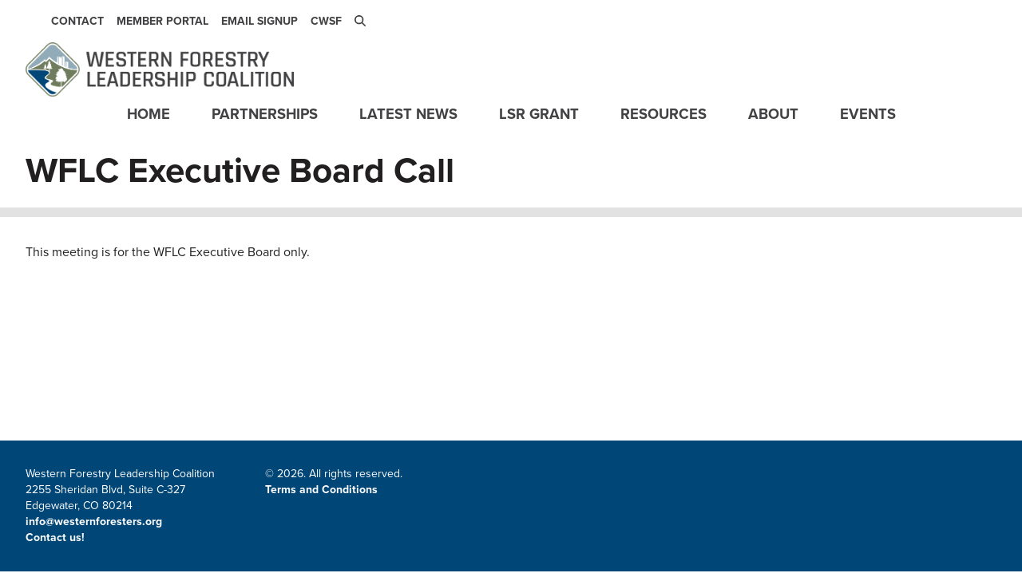

--- FILE ---
content_type: text/html; charset=UTF-8
request_url: https://www.thewflc.org/events/wflc-executive-board-call-15
body_size: 5112
content:
<!DOCTYPE html>
<html lang="en" dir="ltr">
  <head>
    <meta charset="utf-8" />
<meta name="robots" content="noindex" />
<link rel="canonical" href="https://www.thewflc.org/events/wflc-executive-board-call-15" />
<meta name="Generator" content="Drupal 11 (https://www.drupal.org)" />
<meta name="MobileOptimized" content="width" />
<meta name="HandheldFriendly" content="true" />
<meta name="viewport" content="width=device-width, initial-scale=1, shrink-to-fit=no" />
<meta http-equiv="x-ua-compatible" content="ie=edge" />
<link rel="icon" href="/themes/foresters/favicon.png" type="image/png" />

    <title>WFLC Executive Board Call | Western Forestry Leadership Coalition</title>
    <link rel="stylesheet" media="all" href="/sites/default/files/css/css_MPN6R2IasyVO4W4WvX22nwDr4PHv7R6jFCOpezCq7Qg.css?delta=0&amp;language=en&amp;theme=foresters&amp;include=eJxdzkEOwyAMBMAPhfCkyIBDqQxGtlGT3xeph0ZcZ70rB2ZTE-hHAJHCPhMHIKd2U2l5C2teURUy6vF5FcMtMrEEvnzCEwbZBEEfuXZu2Ez3dcC5im38zpKMDrTDG67tnKCGov7fiKk9fPlM78nVB1D8AlFWTfE" />
<link rel="stylesheet" media="all" href="/sites/default/files/css/css_t8qAZD7GWoz8eVVvY-Zb3hUkBs2HfZ5w6Hbr010vxxU.css?delta=1&amp;language=en&amp;theme=foresters&amp;include=eJxdzkEOwyAMBMAPhfCkyIBDqQxGtlGT3xeph0ZcZ70rB2ZTE-hHAJHCPhMHIKd2U2l5C2teURUy6vF5FcMtMrEEvnzCEwbZBEEfuXZu2Ez3dcC5im38zpKMDrTDG67tnKCGov7fiKk9fPlM78nVB1D8AlFWTfE" />
<link rel="stylesheet" media="all" href="//cdn.jsdelivr.net/npm/bootstrap@5.2.0/dist/css/bootstrap.min.css" />
<link rel="stylesheet" media="all" href="/sites/default/files/css/css_-IWScWvjCBrMmLYDjlMiu8Hr4lwbYSsuv57NhOSGZ44.css?delta=3&amp;language=en&amp;theme=foresters&amp;include=eJxdzkEOwyAMBMAPhfCkyIBDqQxGtlGT3xeph0ZcZ70rB2ZTE-hHAJHCPhMHIKd2U2l5C2teURUy6vF5FcMtMrEEvnzCEwbZBEEfuXZu2Ez3dcC5im38zpKMDrTDG67tnKCGov7fiKk9fPlM78nVB1D8AlFWTfE" />
<link rel="stylesheet" media="print" href="/sites/default/files/css/css_2bM7O4kGkDQZI6wdpCg97RGFucxJmseRwwJ40IrMC28.css?delta=4&amp;language=en&amp;theme=foresters&amp;include=eJxdzkEOwyAMBMAPhfCkyIBDqQxGtlGT3xeph0ZcZ70rB2ZTE-hHAJHCPhMHIKd2U2l5C2teURUy6vF5FcMtMrEEvnzCEwbZBEEfuXZu2Ez3dcC5im38zpKMDrTDG67tnKCGov7fiKk9fPlM78nVB1D8AlFWTfE" />

    <script type="application/json" data-drupal-selector="drupal-settings-json">{"path":{"baseUrl":"\/","pathPrefix":"","currentPath":"node\/203","currentPathIsAdmin":false,"isFront":false,"currentLanguage":"en"},"pluralDelimiter":"\u0003","suppressDeprecationErrors":true,"ajaxPageState":{"libraries":"[base64]","theme":"foresters","theme_token":null},"ajaxTrustedUrl":[],"gtag":{"tagId":"G-Y56H2F4GV6","consentMode":false,"otherIds":[],"events":[],"additionalConfigInfo":[]},"colorbox":{"transition":"fade","speed":350,"opacity":0.84999999999999997779553950749686919152736663818359375,"slideshow":false,"slideshowAuto":true,"slideshowSpeed":2500,"slideshowStart":"start slideshow","slideshowStop":"stop slideshow","current":"{current} of {total}","previous":"\u00ab Prev","next":"Next \u00bb","close":"Close","overlayClose":true,"returnFocus":true,"maxWidth":"90%","maxHeight":"95%","initialWidth":"300","initialHeight":"250","fixed":true,"scrolling":true,"mobiledetect":true,"mobiledevicewidth":"480px"},"user":{"uid":0,"permissionsHash":"5de523ee17c1884625d05959353b449440ba7141383235999b81514eba0f7c33"}}</script>
<script src="/core/assets/vendor/jquery/jquery.min.js?v=4.0.0-rc.1"></script>
<script src="/modules/contrib/jquery_deprecated_functions/js/jquery.deprecated.functions.js?v=1.x"></script>
<script src="/sites/default/files/js/js_YFZBRyJgiW64RBxpl3Wni_EhXdO0J-6ChiYdRZd9yL4.js?scope=header&amp;delta=2&amp;language=en&amp;theme=foresters&amp;include=eJxdjlEOgzAMQy_E6JGqtE2rotB0Sdjg9kObBIyfyPaLLAdmUxPoPoBIZVeIA9BDbaPayhCZWAKvLmGGhewIPDEk9-dOpnXuhL-XL8ncDN6oPKO76FFfZWeCaijqwjEmpnbJb5sKc9nbDYor-7n7ESZYh-m5oGw-YReMYJh8Xlq0yu3si1K76QdMCWaq"></script>
<script src="/libraries/fontawesome/js/all.min.js?v=6.4.2" defer data-search-pseudo-elements></script>
<script src="/modules/contrib/google_tag/js/gtag.js?t5tssb"></script>

	<link rel="apple-touch-icon" sizes="180x180" href="/sites/default/files/icons/apple-touch-icon.png">
	<link rel="icon" type="image/png" sizes="32x32" href="/sites/default/files/icons/favicon-32x32.png">
	<link rel="icon" type="image/png" sizes="16x16" href="/sites/default/files/icons/favicon-16x16.png">
	<link rel="manifest" href="/sites/default/files/icons/site.webmanifest">
	<link rel="mask-icon" href="/sites/default/files/icons/safari-pinned-tab.svg" color="#004677">
	<link rel="shortcut icon" href="/sites/default/files/icons/favicon.ico">
	<meta name="apple-mobile-web-app-title" content="WFLC">
	<meta name="application-name" content="WFLC">
	<meta name="msapplication-TileColor" content="#004677">
	<meta name="msapplication-config" content="/sites/default/files/icons/browserconfig.xml">
	<meta name="theme-color" content="#ffffff">
	<link rel="stylesheet" href="https://use.typekit.net/ykb6rwx.css">
  </head>
  <body class="layout-no-sidebars page-node-203 role-anonymous path-node node--type-events">
    <a href="#main-content" class="visually-hidden focusable skip-link">
      Skip to main content
    </a>

    
      <div class="dialog-off-canvas-main-canvas" data-off-canvas-main-canvas>
    
<div id="page-wrapper">
  <div id="page">
    <header id="header" class="header" role="banner" aria-label="Site header">
                        <nav class="navbar" id="navbar-top">
                          <section class="row region region-secondary-menu">
          <a href="/" title="Home" rel="home" class="navbar-brand">
              <img src="/themes/foresters/logoWFLC.png" alt="Home" class="img-fluid d-inline-block align-top" />
            
    </a>
    <nav role="navigation" aria-labelledby="block-secondarynavigation-menu" id="block-secondarynavigation" class="block block-menu navigation menu--secondary-navigation">
            
  <h2 class="visually-hidden" id="block-secondarynavigation-menu">Secondary Navigation</h2>
  

        
                  <ul class="clearfix nav" data-component-id="bootstrap_barrio:menu">
                    <li class="nav-item menu-item--expanded">
                <a href="/contact/staff-directory" class="nav-link nav-link--contact-staff-directory" data-drupal-link-system-path="node/35">Contact</a>
                                    <ul class="menu">
                    <li class="nav-item">
                <a href="/contact/staff-directory" class="nav-link nav-link--contact-staff-directory" data-drupal-link-system-path="node/35">Staff Directory</a>
              </li>
                <li class="nav-item">
                <a href="/contact/member-directory" class="nav-link nav-link--contact-member-directory" data-drupal-link-system-path="node/36">Member Directory</a>
              </li>
        </ul>
  
              </li>
                <li class="nav-item">
                <a href="/members" class="nav-link nav-link--members" data-drupal-link-system-path="node/37">Member Portal</a>
              </li>
                <li class="nav-item">
                <a href="https://visitor.r20.constantcontact.com/manage/optin?v=001Nii7RMcJiLBYyBJwFcDfZ9CBOJ2-LJxWtszVbBTL6bRwuHTmSIBbvZpJ58z3igjSpxvRe4ed0utq2lrtG3rhkmcAQggKSlL7v93T2EoaPhhq-FTA_2NRJ3QL0dBujTNG8a7_BvzorYLzBHwimTpbI6ZPUN5YHhjm8_xe3VMviVE%3D" target="_blank" class="nav-link [base64]">Email Signup</a>
              </li>
                <li class="nav-item">
                <a href="http://www.westernforesters.org/" target="_blank" class="nav-link nav-link-http--wwwwesternforestersorg-">CWSF</a>
              </li>
                <li aria-label="Search" class="nav-item">
                <a href="/search" class="nav-link nav-link--search" data-drupal-link-system-path="search"><i class="fa-solid fas fa-search" aria-hidden="true"></i></a>
              </li>
        </ul>
  



  </nav>

  </section>

              
                                  </nav>
                          <nav class="navbar navbar-expand-lg" id="navbar-main">
                          
                              <button class="navbar-toggler collapsed" type="button" data-bs-toggle="offcanvas" data-bs-target="#CollapsingNavbar" aria-controls="CollapsingNavbar" aria-expanded="false" aria-label="Toggle navigation"><span class="navbar-toggler-icon"></span></button>
                <div class="offcanvas offcanvas-end" id="CollapsingNavbar">
                                      <div class="offcanvas-header">
                      <button type="button" class="btn-close text-reset" data-bs-dismiss="offcanvas" aria-label="Close"></button>
                    </div>
                    <div class="offcanvas-body">
                                      <nav role="navigation" aria-labelledby="block-foresters-main-menu-menu" id="block-foresters-main-menu" class="block block-menu navigation menu--main">
            
  <h2 class="visually-hidden" id="block-foresters-main-menu-menu">Main navigation</h2>
  

        
              <ul id="block-foresters-main-menu" class="clearfix menu">
                    <li class="menu-item">
        <a href="/" data-drupal-link-system-path="&lt;front&gt;">Home</a>
              </li>
                <li class="menu-item menu-item--expanded">
        <a href="/partnerships" data-drupal-link-system-path="node/7">Partnerships</a>
                                <ul class="menu">
                    <li class="menu-item menu-item--expanded">
        <a href="/partnerships/usda-forest-service" data-drupal-link-system-path="node/8">USDA Forest Service</a>
                                <ul class="menu">
                    <li class="menu-item">
        <a href="/partnerships/usda-forest-service/state-and-private-forestry" data-drupal-link-system-path="node/9">State, Private, and Tribal Forestry</a>
              </li>
                <li class="menu-item">
        <a href="/partnerships/usda-forest-service/national-forest-system" data-drupal-link-system-path="node/10">National Forest System</a>
              </li>
                <li class="menu-item">
        <a href="/partnerships/usda-forest-service/research" data-drupal-link-system-path="node/11">Research</a>
              </li>
        </ul>
  
              </li>
                <li class="menu-item">
        <a href="/partnerships/council-western-state-foresters" data-drupal-link-system-path="node/12">Council of Western State Foresters</a>
              </li>
                <li class="menu-item">
        <a href="/partnerships/gna-information-and-resources" data-drupal-link-system-path="node/17">GNA Information and Resources</a>
              </li>
                <li class="menu-item">
        <a href="/partnerships/forest-legacy-program" data-drupal-link-system-path="node/18">Forest Legacy Program</a>
              </li>
                <li class="menu-item">
        <a href="/partnerships/shared-stewardship" data-drupal-link-system-path="node/13">Shared Stewardship</a>
              </li>
        </ul>
  
              </li>
                <li class="menu-item">
        <a href="/news" data-drupal-link-system-path="node/19">Latest News</a>
              </li>
                <li class="menu-item">
        <a href="/landscape-scale-restoration-competitive-grant-program" data-drupal-link-system-path="node/20">LSR Grant</a>
              </li>
                <li class="menu-item">
        <a href="/resources" data-drupal-link-system-path="node/21">Resources</a>
              </li>
                <li class="menu-item menu-item--expanded">
        <a href="/about" data-drupal-link-system-path="node/4">About</a>
                                <ul class="menu">
                    <li class="menu-item">
        <a href="/about/mission-values-and-goals" data-drupal-link-system-path="node/5">Mission, Values, and Goals</a>
              </li>
                <li class="menu-item menu-item--expanded">
        <a href="/about/western-issues" data-drupal-link-system-path="node/22">Western Issues</a>
                                <ul class="menu">
                    <li class="menu-item">
        <a href="/about/western-issues/wildland-fire" data-drupal-link-system-path="node/23">Wildland Fire</a>
              </li>
                <li class="menu-item">
        <a href="/about/western-issues/forest-health" data-drupal-link-system-path="node/24">Forest Health</a>
              </li>
                <li class="menu-item">
        <a href="/about/western-issues/sustainability" data-drupal-link-system-path="node/25">Sustainability</a>
              </li>
                <li class="menu-item">
        <a href="/about/western-issues/water" data-drupal-link-system-path="node/27">Water</a>
              </li>
        </ul>
  
              </li>
                <li class="menu-item">
        <a href="/about/wflc-executive-board" data-drupal-link-system-path="node/28">Leadership</a>
              </li>
                <li class="menu-item menu-item--expanded">
        <a href="/about/committees" data-drupal-link-system-path="node/29">Committees</a>
                                <ul class="menu">
                    <li class="menu-item">
        <a href="/about/committees/pacific-islands-forestry-committee" data-drupal-link-system-path="node/31">Pacific Islands Forestry Committee</a>
              </li>
                <li class="menu-item">
        <a href="/about/committees/western-urban-community-forestry-committee" data-drupal-link-system-path="node/30">Western Urban &amp; Community Forestry Committee</a>
              </li>
        </ul>
  
              </li>
                <li class="menu-item">
        <a href="https://www.westernforesters.org/about/join-our-team" target="_blank">Join Our Team</a>
              </li>
        </ul>
  
              </li>
                <li class="menu-item menu-item--expanded">
        <a href="/events" data-drupal-link-system-path="node/33">Events</a>
                                <ul class="menu">
                    <li class="menu-item">
        <a href="/events/past" data-drupal-link-system-path="node/34">Past Events</a>
              </li>
        </ul>
  
              </li>
        </ul>
  


  </nav>


                                                        </div>
                                  </div>
                                                  </nav>
                  </header>
            <div id="main-wrapper" class="layout-main-wrapper clearfix">
              <div id="main" class="container-fluid">
          
          <div class="row row-offcanvas row-offcanvas-left clearfix">
              <main class="main-content col" id="content" role="main">
                <section class="section">
                  <a href="#main-content" id="main-content" tabindex="-1"></a>
                    <div data-drupal-messages-fallback class="hidden"></div><div id="block-entityviewcontent" class="block block-ctools block-entity-viewnode">
  
    
      <div class="content">
      <div data-history-node-id="203" class="node node--type-events node--view-mode-header-content ds-1col clearfix">

  

  
            <div class="field field--name-node-title field--type-ds field--label-hidden field__item"><h1>
  WFLC Executive Board Call 
</h1>
</div>
      

</div>


    </div>
  </div>
<div id="block-foresters-content" class="block block-system block-system-main-block">
  
    
      <div class="content">
      <div data-history-node-id="203" class="node node--type-events node--view-mode-full ds-1col clearfix">

  

  
            <div class="clearfix text-formatted field field--name-field-event-description field--type-text-long field--label-hidden field__item">This meeting is for the WFLC Executive Board only.
</div>
      

</div>


    </div>
  </div>


                </section>
              </main>
                                  </div>
        </div>
          </div>
        <footer class="site-footer">
              <div class="container-fluid">
                      <div class="site-footer__top clearfix">
                <section class="row region region-footer-first">
    <div id="block-footercontact" class="block-content-basic block block-block-content block-block-contentbb720271-528c-4b67-8d4c-d265f28aa927">
  
    
      <div class="content">
      
            <div class="clearfix text-formatted field field--name-body field--type-text-with-summary field--label-hidden field__item"><p>Western Forestry Leadership Coalition&nbsp;<br>2255 Sheridan Blvd, Suite C-327&nbsp; &nbsp; &nbsp;&nbsp;&nbsp;<br>Edgewater, CO 80214&nbsp; &nbsp; &nbsp;&nbsp;<br><a href="mailto:info@westernforesters.org">info@westernforesters.org</a>&nbsp;<br><a href="/contact/staff-directory" target="_blank">Contact us!&nbsp;</a></p></div>
      
    </div>
  </div>

  </section>

                <section class="row region region-footer-second">
    <div id="block-foresters-footermeta" class="block-content-basic block block-block-content block-block-contentf47ee295-4bf8-4524-a43d-a9e09deb98d1">
  
    
      <div class="content">
      
            <div class="clearfix text-formatted field field--name-body field--type-text-with-summary field--label-hidden field__item"><ul><li>© 2026. All rights reserved.</li><li><a href="/terms-conditions" target="_blank" data-entity-type="node" data-entity-uuid="a499dbb0-a334-4b2d-8bb4-c46c174ff8ab" data-entity-substitution="canonical" title="Terms &amp; Conditions">Terms and Conditions</a></li></ul></div>
      
    </div>
  </div>

  </section>

                <section class="row region region-footer-third">
    <div id="block-foresters-accessibeblock" class="block-content-basic block block-block-content block-block-contenta4445882-9e2c-4e15-b604-8cfd52ef6184">
  
    
      <div class="content">
      
            <div class="clearfix text-formatted field field--name-body field--type-text-with-summary field--label-hidden field__item"><script> (function(){ var s = document.createElement('script'); var h = document.querySelector('head') || document.body; s.src = 'https://acsbapp.com/apps/app/dist/js/app.js'; s.async = true; s.onload = function(){ acsbJS.init(); }; h.appendChild(s); })(); </script></div>
      
    </div>
  </div>

  </section>

              
            </div>
                            </div>
          </footer>
  </div>
</div>

  </div>

    
    <script src="/sites/default/files/js/js_GllUPGVDLHLsNZJwL59WQLV4KBPD9QjOiKH9k1Fp31w.js?scope=footer&amp;delta=0&amp;language=en&amp;theme=foresters&amp;include=eJxdjlEOgzAMQy_E6JGqtE2rotB0Sdjg9kObBIyfyPaLLAdmUxPoPoBIZVeIA9BDbaPayhCZWAKvLmGGhewIPDEk9-dOpnXuhL-XL8ncDN6oPKO76FFfZWeCaijqwjEmpnbJb5sKc9nbDYor-7n7ESZYh-m5oGw-YReMYJh8Xlq0yu3si1K76QdMCWaq"></script>
<script src="//cdn.jsdelivr.net/npm/bootstrap@5.2.0/dist/js/bootstrap.bundle.min.js"></script>
<script src="/sites/default/files/js/js_f4VCuNNentjxruR1-0plHDvBhVHXuVFq2awcXjyuIN0.js?scope=footer&amp;delta=2&amp;language=en&amp;theme=foresters&amp;include=eJxdjlEOgzAMQy_E6JGqtE2rotB0Sdjg9kObBIyfyPaLLAdmUxPoPoBIZVeIA9BDbaPayhCZWAKvLmGGhewIPDEk9-dOpnXuhL-XL8ncDN6oPKO76FFfZWeCaijqwjEmpnbJb5sKc9nbDYor-7n7ESZYh-m5oGw-YReMYJh8Xlq0yu3si1K76QdMCWaq"></script>

  </body>
</html>


--- FILE ---
content_type: text/css
request_url: https://www.thewflc.org/sites/default/files/css/css_-IWScWvjCBrMmLYDjlMiu8Hr4lwbYSsuv57NhOSGZ44.css?delta=3&language=en&theme=foresters&include=eJxdzkEOwyAMBMAPhfCkyIBDqQxGtlGT3xeph0ZcZ70rB2ZTE-hHAJHCPhMHIKd2U2l5C2teURUy6vF5FcMtMrEEvnzCEwbZBEEfuXZu2Ez3dcC5im38zpKMDrTDG67tnKCGov7fiKk9fPlM78nVB1D8AlFWTfE
body_size: 5927
content:
/* @license GPL-2.0-or-later https://www.drupal.org/licensing/faq */
body{color:#211f20;background:#fff;}#page,#main-wrapper,.region-primary-menu .menu-item a.is-active,.region-primary-menu .menu-item--active-trail a{background:#fff;}.tabs ul.primary li a.is-active{background-color:#fff;}.tabs ul.primary li.is-active a{background-color:#fff;border-bottom-color:#fff;}#navbar-top{background-color:#FFF;}#navbar-main{background-color:#FFF;}a,.link{color:#004677;}a:hover,a:focus,.link:hover,.link:focus{color:#92abb8;}a:active,.link:active{color:#004677;}.page-item.active .page-link{background-color:#004677;border-color:#004677;}.page-link,.page-link:hover{color:#004677;}.sidebar .block{background-color:#FFF;border-color:#FFF;}.btn-primary{background-color:#004677;border-color:#004677;}.btn-primary:hover,.btn-primary:focus{background-color:#92abb8;}.site-footer{background:#004677;font-family:inherit;}.site-footer .content{color:#FFF;}[dir="rtl"] .color-form .color-palette{margin-left:0;margin-right:20px;}[dir="rtl"] .color-form .form-item label{float:right;}[dir="rtl"] .color-form .color-palette .lock{right:-20px;left:0;}
a,a:visited{color:#004677!important;text-decoration:none!important;font-weight:700;-webkit-transition:all 0.3s ease!important;-moz-transition:all 0.3s ease!important;-o-transition:all 0.3s ease!important;transition:all 0.3s ease!important;}a:hover{color:#92abb8!important;text-decoration:none;}a.button,button,.button{border:none!important;border-radius:0!important;font-size:0.875rem!important;line-height:1rem!important;background:none;text-transform:uppercase;text-decoration:none!important;padding:0;display:inline-block;margin-right:1rem;font-family:proxima-nova,sans-serif!important;font-weight:700;box-shadow:none!important;-webkit-transition:all 0.3s ease!important;-moz-transition:all 0.3s ease!important;-o-transition:all 0.3s ease!important;transition:all 0.3s ease!important;}a.button-big{font-size:1.25rem!important;line-height:1.5rem!important;}a.button svg,button svg,.button svg{margin-left:0.25rem;}a.button::after,button::after,.button::after{font-family:'Font Awesome 6 Pro'!important;font-size:0;vertical-align:top;margin-left:0.25rem;font-weight:400!important;content:"\f0a9";}a.button-down::after{content:"\f107";}button.btn-close::after{content:"\f057";}a.button:hover,button:hover,.button:hover,button:target,button:active,button:focus{border:none!important;outline:none!important;box-shadow:none!important;}button.navbar-toggler::after{content:none;}.btn-primary{font-family:proxima-nova,sans-serif!important;font-size:0.875rem!important;line-height:0.875rem!important;padding:0.75rem 1.5rem;border:none!important;background:#92abb8!important;color:#FFF!important;font-weight:500;margin-bottom:0.75rem;text-transform:uppercase;letter-spacing:0.03rem;}.btn-primary:hover,.btn-primary:focus,.btn-primary:active,.btn-primary:target{background:#004677!important;color:#FFF!important;}
#header{position:relative;}.scrolled #header{background:rgba(255,255,255,.8);-webkit-backdrop-filter:blur(10px);backdrop-filter:blur(10px);}#navbar-top section{margin:0 auto;padding:0 2rem;position:relative;width:100%;max-width:84rem;flex-direction:column-reverse;}#navbar-main{width:100%;margin:0 auto;padding:0 2rem 0.5rem;-webkit-transition:all 0.3s ease!important;-moz-transition:all 0.3s ease!important;-o-transition:all 0.3s ease!important;transition:all 0.3s ease!important;background:#FFF!important;}.navbar-brand{margin:0;padding:0;position:relative;-webkit-transition:all 0.3s ease!important;-moz-transition:all 0.3s ease!important;-o-transition:all 0.3s ease!important;transition:all 0.3s ease!important;}.navbar-brand img{width:12rem;padding:0;-webkit-transition:all 0.3s ease!important;-moz-transition:all 0.3s ease!important;-o-transition:all 0.3s ease!important;transition:all 0.3s ease!important;}.navbar-toggler{border:none;position:relative;z-index:1;padding:0.5rem 0;margin-right:0;}.navbar-toggler-icon{background:none;position:relative;width:1.5rem;}.navbar-toggler-icon::before{font-family:'Font Awesome 6 Regular'!important;content:"\f0c9";position:absolute;top:0;left:0;width:1.5rem;height:1.5rem;font-size:0;color:#004677;-webkit-transition:all 0.3s ease!important;-moz-transition:all 0.3s ease!important;-o-transition:all 0.3s ease!important;transition:all 0.3s ease!important;}.navbar-toggler-icon svg{width:1.5rem;height:1.5rem;color:#004677;}.offcanvas-header .btn-close{background:none;}.offcanvas-body li{list-style:none;}#header nav#block-foresters-main-menu{background:#92abb8;padding:2rem;margin:0 -2rem;z-index:11;}#header #block-foresters-main-menu ul{padding-left:0;}#header #block-foresters-main-menu ul ul{padding-left:1rem;}#header #block-foresters-main-menu ul,#header #block-foresters-main-menu ul li{list-style:none;}#header #block-foresters-main-menu ul a,#header #block-foresters-main-menu ul span{text-decoration:none;color:#424143!important;font-weight:700;-webkit-transition:all 0.3s ease!important;-moz-transition:all 0.3s ease!important;-o-transition:all 0.3s ease!important;transition:all 0.3s ease!important;}#header #block-foresters-main-menu ul a:hover,#header #block-foresters-main-menu ul span:hover{color:#92abb8!important;}.region-secondary-menu{width:100%;}#block-secondarynavigation{font-size:0.875rem;text-transform:uppercase;padding:0 1.5rem 1rem;margin-top:0.5rem;position:relative;z-index:20;}#block-secondarynavigation ul{justify-content:right;}#block-secondarynavigation a,#block-secondarynavigation span{text-decoration:none;color:#424143!important;font-weight:700;-webkit-transition:all 0.3s ease!important;-moz-transition:all 0.3s ease!important;-o-transition:all 0.3s ease!important;transition:all 0.3s ease!important;padding:0 0.5rem;}#block-secondarynavigation a:hover,#block-secondarynavigation:hover{color:#92abb8!important;}#header #block-secondarynavigation ul li{position:relative;display:inline-block;vertical-align:top;margin:0;list-style:none;z-index:10;}#header #block-secondarynavigation ul li ul{visibility:hidden;opacity:0;-webkit-transition:all 0.3s ease!important;-moz-transition:all 0.3s ease!important;-o-transition:all 0.3s ease!important;transition:all 0.3s ease!important;position:absolute;top:2rem;left:-1.5rem;width:15rem;background:#004677;padding:1.5rem;text-align:left;}#header #block-secondarynavigation ul li ul li{margin-left:0;display:block;border-bottom:1px solid rgba(255,255,255,.5);margin-bottom:0.5rem;padding-bottom:0.5rem;}#header #block-secondarynavigation ul li ul li:last-child{border:none;padding:0;margin:0;}#header #block-secondarynavigation ul li:hover ul{visibility:visible;opacity:1;}#header #block-secondarynavigation ul a,#header #block-secondarynavigation ul span{text-decoration:none;color:#424143!important;-webkit-transition:all 0.3s ease!important;-moz-transition:all 0.3s ease!important;-o-transition:all 0.3s ease!important;transition:all 0.3s ease!important;}#header #block-secondarynavigation ul ul a,#header #block-secondarynavigation ul ul span{color:#FFF!important;font-size:0.875rem;line-height:1rem;}#header #block-secondarynavigation ul a:hover,#header #block-secondarynavigation ul span:hover,#header #block-secondarynavigation ul ul a:hover,#header #block-secondarynavigation ul ul span:hover{color:#92abb8!important;}#header #block-secondarynavigation ul li ul a{padding:0;border:none;}.paragraph--type--two-columns-narrow-left .field--name-field-left-column .menu--main{margin:-1rem 0 2rem 0!important;padding:0 1.5rem 0 0!important;width:100%;font-size:0.875rem;}.paragraph--type--two-columns-narrow-left .field--name-field-left-column .menu--main ul{list-style:none;margin:0;padding:0;}.paragraph--type--two-columns-narrow-left .field--name-field-left-column .menu--main li{list-style:none;margin:0;padding:0;display:none;}.paragraph--type--two-columns-narrow-left .field--name-field-left-column .menu--main li::before{content:none;}.paragraph--type--two-columns-narrow-left .field--name-field-left-column .menu--main li li{border-top:1px solid #e2e2e2;}.paragraph--type--two-columns-narrow-left .field--name-field-left-column .menu--main li li li{border-top:0;}.paragraph--type--two-columns-narrow-left .field--name-field-left-column .menu--main li li li a::before{content:"—";margin-right:0.25rem;}.paragraph--type--two-columns-narrow-left .field--name-field-left-column .menu--main li.menu-item--active-trail,.paragraph--type--two-columns-narrow-left .field--name-field-left-column .menu--main li.menu-item--active-trail li{display:block;}.paragraph--type--two-columns-narrow-left .field--name-field-left-column .menu--main a{width:100%;display:block;padding:1rem 0;}.paragraph--type--two-columns-narrow-left .field--name-field-left-column .menu--main li li.menu-item--expanded a{padding-bottom:0;}.paragraph--type--two-columns-narrow-left .field--name-field-left-column .menu--main li li li a{padding:0;}.paragraph--type--two-columns-narrow-left .field--name-field-left-column .menu--main li li li:last-child a{padding-bottom:1rem;}.paragraph--type--two-columns-narrow-left .field--name-field-left-column .menu--main li a.is-active{color:#211f20!important;}.paragraph--type--two-columns-narrow-left .field--name-field-left-column .menu--members-menu{margin:-1rem 0 2rem 0!important;padding:0 1.5rem 0 0!important;width:100%;font-size:0.875rem;}.paragraph--type--two-columns-narrow-left .field--name-field-left-column .menu--members-menu ul{list-style:none;margin:0;padding:0;}.paragraph--type--two-columns-narrow-left .field--name-field-left-column .menu--members-menu li{list-style:none;margin:0;padding:0;display:none;}.paragraph--type--two-columns-narrow-left .field--name-field-left-column .menu--members-menu li::before{content:none;}.paragraph--type--two-columns-narrow-left .field--name-field-left-column .menu--members-menu li li{border-top:1px solid #e2e2e2;}.paragraph--type--two-columns-narrow-left .field--name-field-left-column .menu--members-menu li li li{border-top:0;}.paragraph--type--two-columns-narrow-left .field--name-field-left-column .menu--members-menu li li li a::before{content:"—";margin-right:0.25rem;}.paragraph--type--two-columns-narrow-left .field--name-field-left-column .menu--members-menu li.menu-item--active-trail,.paragraph--type--two-columns-narrow-left .field--name-field-left-column .menu--members-menu li.menu-item--active-trail li{display:block;}.paragraph--type--two-columns-narrow-left .field--name-field-left-column .menu--members-menu a{width:100%;display:block;padding:1rem 0;font-weight:700;}.paragraph--type--two-columns-narrow-left .field--name-field-left-column .menu--members-menu li li.menu-item--expanded a{padding-bottom:0;}.paragraph--type--two-columns-narrow-left .field--name-field-left-column .menu--members-menu li li li a{padding:0;}.paragraph--type--two-columns-narrow-left .field--name-field-left-column .menu--members-menu li li li:last-child a{padding-bottom:1rem;}.paragraph--type--two-columns-narrow-left .field--name-field-left-column .menu--members-menu li a.is-active{color:#211f20!important;}@media (min-width:45rem){.paragraph--type--two-columns-narrow-left .field--name-field-left-column .menu--main{margin:-1rem -3rem 2rem 0!important;text-align:right;width:calc(100% + 3.5rem);}.paragraph--type--two-columns-narrow-left .field--name-field-left-column .menu--main a,.paragraph--type--two-columns-narrow-left .field--name-field-left-column .menu--main li li li a{padding-right:2rem;}.paragraph--type--two-columns-narrow-left .field--name-field-left-column .menu--members-menu{margin:-1rem -3rem 2rem 0!important;text-align:right;width:calc(100% + 3.5rem);}.paragraph--type--two-columns-narrow-left .field--name-field-left-column .menu--members-menu a,.paragraph--type--two-columns-narrow-left .field--name-field-left-column .menu--members-menu li li li a{padding-right:2rem;}}@media (min-width:62rem){#header{position:fixed;width:100%;z-index:11;}#navbar-top{-webkit-transition:all 0.3s ease!important;-moz-transition:all 0.3s ease!important;-o-transition:all 0.3s ease!important;transition:all 0.3s ease!important;}#navbar-top,#navbar-main{background:none!important;}#navbar-top section{flex-wrap:nowrap;}#navbar-top section{flex-direction:revert;}.navbar-brand{width:21rem;}.navbar-brand img{width:21rem;}#block-secondarynavigation{width:calc(100% - 21rem)}#header nav#block-foresters-main-menu{background:none;padding:0;margin:0;}#header #block-foresters-main-menu{width:100%;padding:0;position:relative;z-index:1;}#header #block-foresters-main-menu ul,#header #block-foresters-main-menu ul li{list-style:none;margin:0;padding:0;}#header #block-foresters-main-menu ul{text-align:center;width:100%;text-transform:uppercase;}#header #block-foresters-main-menu ul li{position:relative;display:inline-block;vertical-align:top;margin:0;}#header #block-foresters-main-menu ul li a,#header #block-foresters-main-menu ul li span{font-weight:700;padding:0 0.5rem 0 0.5rem;font-size:1.15rem;}#header #block-foresters-main-menu ul li ul{visibility:hidden;opacity:0;-webkit-transition:all 0.3s ease!important;-moz-transition:all 0.3s ease!important;-o-transition:all 0.3s ease!important;transition:all 0.3s ease!important;position:absolute;top:2rem;left:-1.5rem;width:15rem;background:#004677;padding:1.5rem;text-align:left;}#header #block-foresters-main-menu ul li ul li{margin-left:0;display:block;border-bottom:1px solid rgba(255,255,255,.5);margin-bottom:0.5rem;padding-bottom:0.5rem;}#header #block-foresters-main-menu ul li ul li:last-child{border:none;padding:0;margin:0;}#header #block-foresters-main-menu ul li:hover ul{visibility:visible;opacity:1;}#header #block-foresters-main-menu ul li:hover ul li ul{visibility:hidden;opacity:0;-webkit-transition:all 0.3s ease!important;-moz-transition:all 0.3s ease!important;-o-transition:all 0.3s ease!important;transition:all 0.3s ease!important;position:absolute;top:-1.5rem;left:13.5rem;width:15rem;background:#92abb8;padding:1.5rem;text-align:left;}#header #block-foresters-main-menu ul li ul li:hover ul{visibility:visible;opacity:1;}#header #block-foresters-main-menu ul a,#header #block-foresters-main-menu ul span{text-decoration:none;color:#424143!important;-webkit-transition:all 0.3s ease!important;-moz-transition:all 0.3s ease!important;-o-transition:all 0.3s ease!important;transition:all 0.3s ease!important;}#header #block-foresters-main-menu ul ul a,#header #block-foresters-main-menu ul ul span{color:#FFF!important;font-size:0.875rem;line-height:1rem;}#header #block-foresters-main-menu ul a:hover,#header #block-foresters-main-menu ul span:hover,#header #block-foresters-main-menu ul ul a:hover,#header #block-foresters-main-menu ul ul span:hover{color:#92abb8!important;}#header #block-foresters-main-menu ul li ul a{padding:0;border:none;}}@media (min-width:75rem){#header #block-foresters-main-menu ul li a,#header #block-foresters-main-menu ul li span{padding:1.5rem 1.5rem 0.35rem;}#header #block-foresters-main-menu ul li ul{left:calc(-1.5rem + 2vw);}}@media (min-width:90rem){#header #block-foresters-main-menu ul li a,#header #block-foresters-main-menu ul li span{padding:1.5rem 1.5rem 0.35rem;}#header #block-foresters-main-menu ul li:last-child a{padding-right:0;}#header #block-foresters-main-menu ul li ul{left:calc(-1.5rem + 2.5vw);}}
.path-user .block-system-main-block .content{padding:10rem 2rem 5rem;max-width:84rem;margin:0 auto;}.path-search .block-system-main-block .content{padding-top:10rem;}.view-search{padding:5rem 2rem;max-width:84rem;margin:0 auto;}.view-search .views-row{margin-bottom:2rem;width:100%;}.view-search .view-content{margin-top:3rem!important;}.form-control{border-radius:0;}.tabs{position:relative;z-index:20;}.btn-close{background:none;}.alert-dismissible a{display:none;}.block-views .pagination{justify-content:center;margin-top:2rem;}.block-views .page-link{border-radius:90px!important;border:none;text-decoration:none!important;width:auto;min-width:2rem;height:2rem;color:#004677!important;font-family:proxima-nova,sans-serif!important;font-size:0.75rem;line-height:0.75rem;font-weight:700;text-transform:uppercase;-webkit-transition:all 0.3s ease!important;-moz-transition:all 0.3s ease!important;-o-transition:all 0.3s ease!important;transition:all 0.3s ease!important;}.block-views .page-link:hover{background:none;color:#92abb8!important;}.block-views .active .page-link{background:none!important;color:#FFF!important;position:relative;}.block-views .active .page-link::before{background:#92abb8 !important;content:" ";position:absolute;top:-3px;left:50%;width:2rem;height:2rem;border-radius:90px;z-index:-1;margin-left:-1.06rem;}.views-exposed-form .fieldgroup{width:100%;}.views-exposed-form label,.views-exposed-form legend{font-size:1rem;line-height:1rem;font-weight:700;}.views-exposed-form .form-check{margin-bottom:0!important;font-size:0.875rem;}.views-exposed-form .form-check label{font-size:0.875rem;font-weight:400;}.views-exposed-form .form-actions{width:100%;}.page-user-login .nav-tabs{display:none;}
.paragraph p:last-child{margin-bottom:0;}.paragraph{max-width:84rem;margin:0 auto;padding:2rem 2rem 0;}.paragraph .paragraph{padding:2rem 0 0;}.field--name-field-main-content .field__item:last-child .paragraph{padding-bottom:2rem;}.field--name-field-main-content .field--name-field-accordion-content .field__item:last-child .paragraph{padding-bottom:0;}.field--name-field-main-content .field__item:last-child .field__item .paragraph{padding-bottom:0;}.field--name-field-main-content .field__item:last-child .paragraph--type--two-columns,.field--name-field-main-content .field__item:last-child .paragraph--type--two-columns-narrow-left,.field--name-field-main-content .field__item:last-child .paragraph--type--two-columns-narrow-right,.field--name-field-main-content .field__item:last-child .paragraph--type--three-columns,.paragraph--type--four-columns{padding-bottom:0;}.paragraph--type--two-columns,.paragraph--type--two-columns-narrow-left,.paragraph--type--two-columns-narrow-right,.paragraph--type--three-columns,.paragraph--type--four-columns{padding-top:0;}.paragraph--type--image-large .field--type-image{width:100%;margin:0;}.paragraph--type--image-large .field--type-image img{width:100%;height:auto;margin:0;}.field--name-field-left-column,.field--name-field-middle-column,.field--name-field-middle-left-column,.field--name-field-middle-right-column,.field--name-field-right-column{padding-bottom:2rem;}.paragraph--type--two-columns-narrow-left{display:flex;flex-wrap:wrap;flex-direction:column-reverse;}.paragraph--type--two-columns-narrow-left .field--name-field-left-column,.paragraph--type--two-columns-narrow-left .field--name-field-right-column{width:100%;}.paragraph--type--accordion-item,.paragraph--type--private-file-list-expandable{position:relative;padding-top:1rem;}.paragraph--type--accordion-item .paragraph,.paragraph--type--private-file-list-expandable .paragraph{padding-top:0;}.paragraph--type--private-file-list-expandable{padding-top:1rem!important;}.paragraph--type--accordion-item p:last-child{margin-bottom:1rem;}.paragraph .ui-accordion-icons{position:absolute;top:0.25rem;left:1.25rem;z-index:2;width:100%;}.paragraph .paragraph .ui-accordion-icons{left:-0.75rem;;}.paragraph .ui-accordion-icons .ui-accordion-header-icon{width:2rem;height:2rem;text-indent:0;background:none;}.paragraph .ui-accordion-icons .ui-accordion-header-icon::before{font-family:"Font Awesome 6 Pro"!important;font-weight:900!important;content:"\f055";font-size:0;}.paragraph .ui-accordion-icons .ui-accordion-header-icon svg{width:2rem;height:2rem;color:#004677!important;}.paragraph .ui-accordion-icons.ui-state-active .ui-accordion-header-icon::before{content:"\f056";}.paragraph .ui-accordion-icons.ui-state-active .ui-accordion-header-icon svg{width:2rem;height:2rem;color:#004677!important;}.paragraph .field--name-field-accordion-title,.paragraph .field--name-field-file-list-title{font-weight:700;margin:0 0 0.5rem 0;padding-left:2.5rem;font-size:1.1rem;line-height:1.25rem;}.paragraph--type--private-file-list .field--name-field-file-list-title{padding-left:0;}.paragraph .ui-accordion-content{font-family:"proxima-nova",sans-serif!important;border:none;padding:1rem 0 0;overflow:visible;}@media (min-width:45rem){.field--name-field-left-column{margin-bottom:0;}.paragraph--type--three-columns .field--name-field-left-column,.paragraph--type--four-columns .field--name-field-left-column{margin-bottom:2rem;}.paragraph--type--two-columns,.paragraph--type--two-columns-narrow-left,.paragraph--type--two-columns-narrow-right{display:flex;}.paragraph--type--two-columns .field--name-field-left-column{width:50%;padding-right:2rem;border-right:1px solid #e2e2e2;}.paragraph--type--two-columns .field--name-field-right-column{width:50%;padding-left:2rem;}.paragraph--type--full-width-content .paragraph--type--two-columns .field--name-field-left-column{width:50%;margin-right:0rem;}.paragraph--type--full-width-content .paragraph--type--two-columns .field--name-field-right-column{width:50%;}.paragraph--type--two-columns-narrow-left{display:flex;flex-wrap:nowrap;flex-direction:initial;}.paragraph--type--two-columns-narrow-left .field--name-field-left-column{width:25%;padding-right:2rem;border-right:1px solid #e2e2e2;}.paragraph--type--two-columns-narrow-left .field--name-field-right-column{width:75%;padding-left:2rem;}.paragraph--type--two-columns-narrow-right .field--name-field-left-column{width:75%;padding-right:2rem;border-right:1px solid #e2e2e2;}.paragraph--type--two-columns-narrow-right .field--name-field-right-column{width:25%;padding-left:2rem;}}@media (min-width:62rem){.paragraph--type--three-columns{display:flex;}.paragraph--type--three-columns .field--name-field-left-column,.paragraph--type--three-columns .field--name-field-middle-column{margin-bottom:2rem;}.paragraph--type--three-columns .field--name-field-left-column{width:calc(33.333% - 0.65rem);padding-right:2rem;border-right:1px solid #e2e2e2;}.paragraph--type--three-columns .field--name-field-middle-column{width:calc(33.333% + 1.3rem);padding-left:2rem;padding-right:2rem;border-right:1px solid #e2e2e2;}.paragraph--type--three-columns .field--name-field-right-column{width:calc(33.333% - 0.65rem);padding-left:2rem;}}@media (min-width:75rem){.paragraph--type--four-columns{display:flex;}.paragraph--type--four-columns .field--name-field-left-column,.paragraph--type--four-columns .field--name-field-middle-left-column,.paragraph--type--four-columns .field--name-field-middle-right-column{margin-bottom:0;}.paragraph--type--four-columns .field--name-field-left-column{width:calc(25% - 1rem);padding-right:2rem;border-right:1px solid #e2e2e2;}.paragraph--type--four-columns .field--name-field-middle-left-column{width:calc(25% + 1rem);padding-left:2rem;padding-right:2rem;border-right:1px solid #e2e2e2;}.paragraph--type--four-columns .field--name-field-middle-right-column{width:calc(25% + 1rem);padding-left:2rem;padding-right:2rem;border-right:1px solid #e2e2e2;}.paragraph--type--four-columns .field--name-field-right-column{width:calc(25% - 1rem);padding-left:2rem;}}
html{font-size:16px;line-height:24px;background:#FFF;scroll-behavior:smooth;}body{min-height:100%;height:auto;font-family:"proxima-nova",sans-serif!important;}span.red{color:red;}span.highlight{background:yellow;color:#3b3b3b;}.intro{font-size:1.2rem;line-height:1.75rem;font-weight:700;}.caption{font-size:0.75rem;line-height:1.2rem;font-style:italic;}hr{margin-top:0;margin-bottom:2rem;border:0;border-top-color:currentcolor;border-top-style:none;border-top-width:0px;border-top:1px solid #e2e2e2;opacity:1;width:100%;}p ~ hr,ul ~ hr{margin-top:2rem;}strong{font-weight:700;}blockquote{padding:0.5rem 1.5rem;position:relative;border-left:4px solid #e2e2e2;}blockquote p:last-child{margin-bottom:0;}.anchor-wrapper{position:relative;}.anchor{position:absolute;top:-8rem;left:0;font-size:0;line-height:0;visibility:hidden;}h1,h2,h3,h4,h5,h6{font-weight:700;margin:0 0 0.5rem 0;}h1{font-size:2rem;line-height:2rem;font-weight:700;}.header-image h1{color:#FFF;max-width:90%;}h2{font-size:1.5rem;line-height:1.5rem;color:#004677;margin-bottom:1rem;}h3{font-size:1.1rem;line-height:1.5rem;}h4{font-size:1rem;line-height:1.5rem;}h5{font-size:0.9rem;line-height:1.3rem;}h6{font-size:0.8rem;line-height:1.1rem;}.row{margin:0;padding:0;}.container{padding:0 1rem;}.container-fluid{padding:0;}.col{margin:0;padding:0;}.field--name-field-video-embed-code{width:100%;position:relative;padding-bottom:56.25%;padding-top:0;height:0;overflow:hidden;margin:2rem 0;}.field--name-field-video-embed-code iframe{position:absolute;top:0;left:0;width:100%;height:100%;}#main-wrapper{margin:0 0;}.path-frontpage #main-wrapper{margin:0;}.header-image #main-wrapper{margin-top:0;}#block-entityviewcontent{border-bottom:12px solid #e2e2e2!important;padding-bottom:1rem;}.header-image #block-entityviewcontent{height:50vw;min-height:20rem;max-height:30rem;width:100%;position:relative;border-bottom:12px solid #e2e2e2!important;}.path-frontpage #block-entityviewcontent{border-bottom:none!important;padding-bottom:0;position:absolute;width:100%;background:none;z-index:10;top:12rem;left:0;}.header-image #block-entityviewcontent .content{max-width:none;width:100%;margin:0;position:absolute;bottom:0;left:0;z-index:10;padding:1rem 0 3rem;background-image:linear-gradient(to top,rgba(0,0,0,0.7),rgba(0,0,0,0));}#block-entityviewcontent .field--name-node-title{max-width:84rem;padding:0 2rem;margin:0 auto;width:100%;}.field--name-field-header-image-photo-credit{display:none;}.node__content{font-size:1rem;margin-top:0;}.main-content ul{padding:0 0 0 .25rem;}.main-content ul li{list-style:none;padding:0 0 0 1rem;position:relative;margin-left:0.75rem;}.main-content ul li::before{font-family:"Font Awesome 6 Pro"!important;font-weight:900!important;content:"\f111";font-size:0;margin-left:0;}.main-content ul li svg{margin-left:-1rem;margin-right:0.5rem;width:0.4rem;}.main-content ul li ul li{list-style:circle;padding-left:0.5rem;margin-left:0.9rem;}.main-content ul li ul li::before{content:none;}.main-content .nav-tabs li::before{content:none;}.main-content li.page-item::before{content:none;margin:0;}.align-right,.align-left{margin:0.5rem 0 1rem 0;}.align-right .image-style-thumbnail{margin:0 0 1rem 2rem;max-width:10rem;}.align-left .image-style-thumbnail{margin:0 2rem 1rem 0;max-width:10rem;}.file-image-full-width{width:100%;height:auto;margin:0 0 1rem 0;}.file-image-inline-right-small{float:right;width:50%;height:auto;margin:0 0 1rem 2rem;max-width:15rem;}.file-image-inline-left-small{float:left;width:50%;height:auto;margin:0 2rem 1rem 0;max-width:15rem;}.file-image-nowrap-left-small{width:50%;height:auto;margin:0 0 1rem 2rem;max-width:15rem;}.file-image-nowrap-left-medium{width:50%;height:auto;margin:0 2rem 1rem 0;max-width:25rem;}.file-image-inline-left-medium{width:100%;height:auto;margin:0 0 1rem 0;}.file-image-inline-right-medium{width:100%;height:auto;margin:0 2rem 0 0;}.field--type-file span.file{background:none;padding-left:0}.field--type-file span.file a::before{font-family:"Font Awesome 6 Pro"!important;font-weight:900!important;content:"\f15c";font-size:0;margin-left:0;}.field--type-file span.file svg{width:1rem;height:1rem;color:#92abb8;margin-right:0.5rem;}.region-featured-bottom-first{padding:2rem 2rem 1rem;max-width:84rem;margin:0 auto;text-align:right;}.site-footer{padding:0;font-family:proxima-nova,sans-serif!important;position:relative;}.site-footer .region{margin:0 0 1rem 0;}.site-footer__top{padding:2rem 2rem 1rem;max-width:84rem;margin:0 auto;}.site-footer__top{margin-bottom:0;}.site-footer__bottom{margin-top:0;}.site-footer__bottom .region{padding:0.5rem 2rem;max-width:84rem;margin:0 auto;}.site-footer .block{border:none;margin:0;padding:0;}.site-footer strong{color:#FFF!important;text-decoration:none;border:none;font-weight:700;font-size:0.875rem;line-height:1.25rem;letter-spacing:0;text-transform:uppercase;}.site-footer .content,.site-footer .content p{color:#FFF!important;padding:0;font-size:0.875rem;line-height:1.25rem;margin:0;}.site-footer .content p:last-child{margin-bottom:0;}.site-footer__bottom .content,.site-footer__bottom .content p{color:#FFF;}.site-footer .content ul,.site-footer .content li{list-style:none;margin:0 1.5rem 0 0!important;padding:0!important;}.site-footer .content a{margin:0!important;padding:0!important;text-indent:0!important;display:inline!important;border:none!important;text-decoration:none;color:#FFF!important;font-weight:700;}.site-footer__bottom .content a{color:#FFF!important;}.site-footer .content a:hover{color:#c1cdda!important;}.site-footer hr{border-top:1px solid #c1cdda;}.site-footer .block{width:100%;}.site-footer .block img{width:100%;height:auto;max-width:6.25rem;margin-top:0;}.block-views-blockhome-rotator-block-1{width:100%;height:100vh;min-height:40rem;max-height:70rem;position:relative;padding-top:0;border-bottom:12px solid #e2e2e2!important;}.block-views-blockhome-rotator-block-1 .row > *{padding:0;}.block-views-blockhome-rotator-block-1 .views_slideshow_cycle_main{width:100%;float:left;}.block-views-blockhome-rotator-block-1 .views_slideshow_cycle_teaser_section{width:100% !important;height:auto;}.block-views-blockhome-rotator-block-1 .views_slideshow_cycle_slide{width:100% !important;}.rotator{position:relative;top:0px;left:0px;width:100%;height:100vh;min-height:40rem;max-height:70rem;}.rotator-image{position:absolute;top:0;left:0;width:100%;height:100vh;min-height:40rem;max-height:70rem;z-index:200;}.rotator-text{position:absolute;bottom:4rem;left:0;padding:0 2rem;color:#FFF;font-style:italic;font-size:0.8125rem;line-height:1rem;text-shadow:0px 0px 20px #000;}.rotator-text a{color:#FFF!important;}.rotator-text a:hover{color:#A78F5D!important;}.block-views-blockhome-rotator-block-1 .views_slideshow_cycle_slide{width:100vw;}.block-views-blockhome-rotator-block-1 .view-header p{position:relative;}.block-views-blockhome-rotator-block-1 .view-header p::before{content:" ";position:absolute;top:0;left:calc(-50vw - 1rem);height:2.75rem;width:50vw;border-radius:90px;background:#59452A;}.block-views-blockhome-rotator-block-1 .views-slideshow-controls-bottom{position:absolute;bottom:-0.75rem;left:0;z-index:12;padding:2rem;width:100%;height:auto;text-align:center;background-image:linear-gradient(to top,rgba(0,0,0,0.7),rgba(0,0,0,0));}.block-views-blockhome-rotator-block-1 .views_slideshow_pager_field_item{display:inline-block;width:0.6rem;height:0.6rem;background:none;border:1px solid #FFF;border-radius:90px;font-size:0;margin-left:0.25rem;}.block-views-blockhome-rotator-block-1 .views_slideshow_pager_field_item.active{background:#FFF;}.rotator-text .rotator-body{max-width:84rem;margin:0 auto;}.rotator-text .rotator-body p{margin:0;}.field--name-field-home-description{background:rgba(0,0,0,.6);color:#FFF;padding:2rem;font-size:1.2rem;line-height:1.75rem;font-weight:700;text-align:center;}.field--name-field-home-description h1{font-size:2rem;line-height:2rem;margin-bottom:0.5rem;padding:0 0 0.5rem 0;color:#beb01e;border-bottom:1px solid rgba(255,255,255,.5);}.field--name-field-home-description a,.field--name-field-home-description a.button{color:#beb01e!important;}.field--name-field-home-description a:hover,.field--name-field-home-description a.button:hover{color:#92abb8!important;}.field--name-field-featured-content{background:url('/themes/foresters/images/bgFeatured.jpg') no-repeat center top;background-position-x:center;background-position-y:top;background-size:auto;background-size:cover;border-bottom:12px solid #e2e2e2!important;padding:4rem 0 6rem;min-height:30rem;position:relative;}.field--name-field-featured-content::before{content:" ";position:absolute;top:0;left:0;width:100%;height:100%;background-image:linear-gradient(to bottom,rgba(255,255,255,.6),rgba(255,255,255,0));}.field--name-field-featured-content .field__item{position:relative;}.field--name-field-featured-content h2{border-bottom:1px solid #e2e2e2;margin-bottom:1rem;padding-bottom:1rem;}.field--name-field-subcontent h2{color:#FFF;}.field--name-field-subcontent .field--name-field-left-column .paragraph,.field--name-field-subcontent .field--name-field-right-column .paragraph{padding-top:0;}.field--name-field-subcontent a{color:#FFF!important;}.field--name-field-subcontent a:hover{color:#92abb8!important;}.field--name-field-subcontent{background:#6f7c5d;color:#FFF;padding:2rem 0;}.field--name-field-subcontent a{color:#FFF!important;}.field--name-field-subcontent a:hover{color:#92abb8!important;}.field--name-field-subcontent .field--name-field-left-column,.field--name-field-subcontent .field--name-field-right-column{padding-bottom:0!important;}.node--type-publications .block-system-main-block,.node--type-bio .block-system-main-block,.node--type-member .block-system-main-block,.node--type-events .block-system-main-block,.node--type-news .block-system-main-block,.node--type-article .block-system-main-block{max-width:84rem;padding:0 2rem;margin:2rem auto 2rem;width:100%;min-height:30vh;}.view-home-news .views-row{padding:0 0 0.5rem 0;margin-bottom:0.5rem;border-bottom:1px solid rgba(255,255,255,.5);position:relative;display:flex;}.view-home-news .views-row:last-child{padding:0 0 0 0;margin-bottom:0;border-bottom:none;}.view-home-news .views-field-title{width:calc(100% - 8rem);}.view-home-news .views-field-view-node{width:8rem;text-align:right;}.view-home-news .views-field-view-node a.button{margin:0;}.view-home-events .views-row{padding:0;}.node--type-article  .field--name-node-post-date{margin-bottom:1rem;}.view-blog-listing .views-row{padding:0 0 1rem 0;margin-bottom:1rem;border-bottom:1px solid #e2e2e2;}.view-blog-listing .views-row:last-child{padding:0 0 0 0;margin-bottom:1rem;border-bottom:none;}.view-blog-listing .views-row h3{margin-bottom:0;}.field--name-field-photo-gallery{display:flex;flex-wrap:wrap;}.field--name-field-photo-gallery .field__item{width:calc(25% - 1.125rem);margin-right:1.5rem;}.field--name-field-photo-gallery .field__item:nth-child(4n){margin-right:0;}.field--name-field-photo-gallery .field__item img{width:100%;height:auto;margin-bottom:1.5rem;}.field--name-field-photo-gallery .field__item .field__item{width:100%;margin:0;}.field--name-field-source{margin-bottom:1rem;}.view-news-release-listing .views-row,.view-in-the-news-listing .views-row{padding:0 0 1rem 0;margin-bottom:1rem;border-bottom:1px solid #e2e2e2;}.view-news-release-listing .views-row:last-child,.view-in-the-news-listing .views-row:last-child{padding:0 0 0 0;margin-bottom:1rem;border-bottom:none;}.view-news-release-listing .views-row h3,.view-in-the-news-listing .views-row h3{margin-bottom:0;}.view-publications-listing .views-row{padding:0 5rem 1rem 0;margin-bottom:1rem;border-bottom:1px solid #e2e2e2;position:relative;}.view-publications-listing .views-row:last-child{padding:0 0 0 0;margin-bottom:1rem;border-bottom:none;}.view-publications-listing .views-row h3{margin-bottom:0;}.view-publications-listing .views-label{font-weight:700;}.view-publications-listing .views-field-nothing{position:absolute;top:0;right:0;}.view-publications-listing .views-field-nothing a{font-size:0;}.view-publications-listing .views-field-nothing a::before{font-family:"Font Awesome 6 Pro"!important;font-weight:900!important;content:"\f15c";font-size:0;margin-left:0;}.view-publications-listing .views-field-nothing .Video a::before{content:"\f03d";}.view-publications-listing .views-field-nothing svg{width:4rem;height:4rem;color:#92abb8;}.views-field-field-alternate-date{display:none;}.views-field-field-publication-date.alternate-date{display:none;}.views-field-field-alternate-date.alternate-date{display:block;}.has-file-link{display:none;}.has-file .has-file-link{display:block;}.has-file .no-file-link{display:none;}#block-entityviewcontent .node--type-events{position:relative;}.field--name-field-new-event-date{font-weight:700;}#block-entityviewcontent .field--name-field-event-date{position:absolute;bottom:-5rem;right:0;width:100%;font-size:0;}#block-entityviewcontent .field--name-field-event-date .addtocal-container{font-size:1rem;max-width:84rem;padding:0 2rem;margin:0 auto 0;width:100%;}.addtocal-container .addtocal{background:none;float:right;}.addtocal-container .addtocal-menu{background:#f2f2f2;border:none;border-radius:0;padding:1rem;font-size:0.875rem;}.addtocal-link::before{content:none!important;}.view-events-listing .views-row{padding:0 0 1rem 0;margin-bottom:1rem;border-bottom:1px solid #e2e2e2;}.view-events-listing .views-row:last-child{padding:0 0 0 0;margin-bottom:1rem;border-bottom:none;}.view-events-listing .views-row h3{margin-bottom:0;}.node--type-bio .ds-2col-stacked-fluid .group-left,.node--type-member .ds-2col-stacked-fluid .group-left{width:100%;}.node--type-bio .ds-2col-stacked-fluid .group-right,.node--type-member .ds-2col-stacked-fluid .group-right{width:100%;}.node--type-bio .field--name-field-job-title,.node--type-member .field--name-field-name{font-weight:700;margin-bottom:2rem;font-size:1.5rem;line-height:1.5rem;}.field--name-field-headshot{position:relative;margin-bottom:1rem!important;}.field--name-field-headshot img{width:100%;height:auto;margin-top:0;margin-bottom:0;}.field--name-field-bios{display:flex;flex-wrap:wrap;}.field--name-field-bios .field__item{width:100%;border-bottom:1px solid #e2e2e2;padding-bottom:1rem;margin-bottom:1rem;}.field--name-field-bios .field__item .field__item{border:none;padding:0;margin:0;}.field--name-field-bios .node.ds-2col-fluid .group-left{width:8rem;margin-right:1.5rem;}.field--name-field-bios .node.ds-2col-fluid .group-right{width:calc(100% - 9.5rem);}.field--name-field-bios .node.group-one-column.ds-2col-fluid .group-right{margin-left:9.5rem;}.field--name-field-bios .field--name-field-headshot{margin-bottom:0!important;}.field--name-field-bios .field--name-field-job-title,.field--name-field-bios .node--type-member .field--name-field-name{margin-bottom:0;font-size:1rem;line-height:1.5rem;}.field--name-field-bios h3{margin-bottom:0;}.field--name-field-bios .field--name-node-link{margin-top:1rem;}@media (min-width:35rem){.align-right{margin:0.5rem 0 1rem 2rem;}.align-left{margin:0.5rem 2rem 1rem 0;}.align-right .image-style-medium,.align-left .image-style-medium{margin:0 0 1rem 0;max-width:15rem;}.align-right .image-style-small,.align-left .image-style-small{margin:0 0 1rem 0;max-width:10rem;}.align-right .image-style-thumbnail{margin:0 0 1rem 0;}.align-left .image-style-thumbnail{margin:0 0 1rem 0;}.block-views-blockhome-rotator-block-1{padding-top:0;}.rotator{}.rotator{}.rotator-image{}}@media (min-width:45rem){.align-right .image-style-medium,.align-left .image-style-medium{max-width:25rem;}.align-right .image-style-small,.align-left .image-style-small{max-width:15rem;}.file-image-inline-left-medium{float:left;width:50%;height:auto;margin:0 2rem 1rem 0;max-width:25rem;}.file-image-inline-right-medium{float:right;width:50%;height:auto;margin:0 0 1rem 2rem;max-width:25rem;}.node--type-bio .ds-2col-stacked-fluid .group-left,.node--type-member .ds-2col-stacked-fluid .group-left{width:25%;padding-right:1.5rem;}.node--type-bio .ds-2col-stacked-fluid .group-right,.node--type-member .ds-2col-stacked-fluid .group-right{width:75%;}.node--type-bio .group-one-column.ds-2col-stacked-fluid .group-right,.node--type-member .group-one-column.ds-2col-stacked-fluid .group-right{width:100%;}}@media (min-width:62rem){h1{font-size:2.75rem;line-height:2.75rem;}#block-entityviewcontent{padding-top:12rem;}.path-frontpage #block-entityviewcontent{padding-top:0;top:40%;}.field--name-field-home-description{width:34rem;margin:0 auto;}.field--name-field-header-image-photo-credit{display:block;position:absolute;right:2rem;bottom:2rem;color:#FFF;font-size:0.75rem;font-style:italic;width:25%;text-align:right;}#main-wrapper{margin-top:0;}.align-right .image-style-medium,.align-left .image-style-medium{max-width:25rem;}.align-right .image-style-small,.align-left .image-style-small{max-width:12.5rem;}.view-publications-listing .views-label,.view-publications-listing .field-content{display:inline;}.field--name-field-bios .field__item{width:50%;border-bottom:1px solid #e2e2e2;padding-bottom:0;margin-bottom:0;}.field--name-field-bios .field__item:nth-child(odd){width:50%;border-top:1px solid #e2e2e2;border-right:1px solid #e2e2e2;padding:1.5rem 1.5rem 1.5rem 0;margin-bottom:-1px;}.field--name-field-bios .field__item:nth-child(even){width:calc(50% - 1px);border-top:1px solid #e2e2e2;padding:1.5rem 0 1.5rem 1.5rem;margin-bottom:-1px;}.field--name-field-bios .field__item .field__item,.field--name-field-bios .field__item .field__item:nth-child(odd),.field--name-field-bios .field__item .field__item:nth-child(even){border:none;padding:0;margin:0;width:auto;}}@media (min-width:75rem){.align-right .image-style-medium,.align-left .image-style-medium{max-width:30rem;}.align-right .image-style-small,.align-left .image-style-small{max-width:15rem;}}
body{color:#211f20;background:#fff;}#page,#main-wrapper,.region-primary-menu .menu-item a.is-active,.region-primary-menu .menu-item--active-trail a{background:#fff;}.tabs ul.primary li a.is-active{background-color:#fff;}.tabs ul.primary li.is-active a{background-color:#fff;border-bottom-color:#fff;}#navbar-top{background-color:#FFF;}#navbar-main{background-color:#FFF;}a,.link{color:#004677;}a:hover,a:focus,.link:hover,.link:focus{color:#92abb8;}a:active,.link:active{color:#004677;}.page-item.active .page-link{background-color:#004677;border-color:#004677;}.page-link,.page-link:hover{color:#004677;}.sidebar .block{background-color:#FFF;border-color:#FFF;}.btn-primary{background-color:#004677;border-color:#004677;}.btn-primary:hover,.btn-primary:focus{background-color:#92abb8;}.site-footer{background:#004677;font-family:inherit;}.site-footer .content{color:#FFF;}[dir="rtl"] .color-form .color-palette{margin-left:0;margin-right:20px;}[dir="rtl"] .color-form .form-item label{float:right;}[dir="rtl"] .color-form .color-palette .lock{right:-20px;left:0;}


--- FILE ---
content_type: text/javascript
request_url: https://www.thewflc.org/sites/default/files/js/js_f4VCuNNentjxruR1-0plHDvBhVHXuVFq2awcXjyuIN0.js?scope=footer&delta=2&language=en&theme=foresters&include=eJxdjlEOgzAMQy_E6JGqtE2rotB0Sdjg9kObBIyfyPaLLAdmUxPoPoBIZVeIA9BDbaPayhCZWAKvLmGGhewIPDEk9-dOpnXuhL-XL8ncDN6oPKO76FFfZWeCaijqwjEmpnbJb5sKc9nbDYor-7n7ESZYh-m5oGw-YReMYJh8Xlq0yu3si1K76QdMCWaq
body_size: -213
content:
/* @license GPL-2.0-or-later https://www.drupal.org/licensing/faq */
(function(Drupal){'use strict';Drupal.behaviors.foresters={attach:function(context,settings){}};})(Drupal);;
(function(Drupal){Drupal.AjaxCommands.prototype.gtagEvent=function(ajax,response){gtag('event',response.event_name,response.data);};})(Drupal);;
